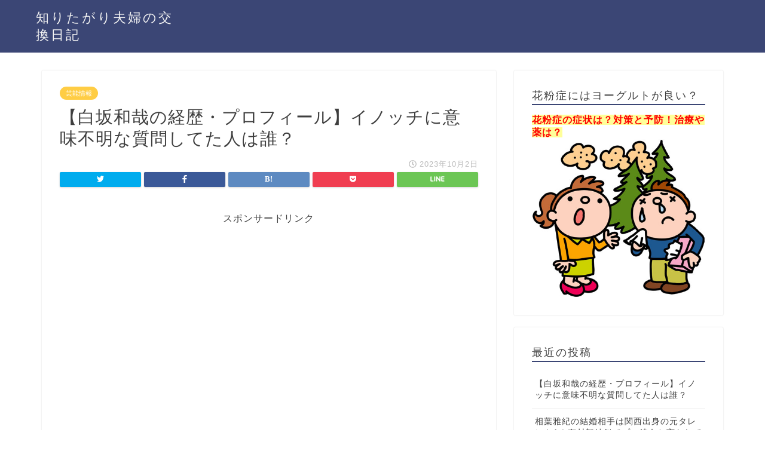

--- FILE ---
content_type: text/html; charset=UTF-8
request_url: https://co-family.net/23523.html
body_size: 17998
content:
<!DOCTYPE html>
<html lang="ja">
<head prefix="og: http://ogp.me/ns# fb: http://ogp.me/ns/fb# article: http://ogp.me/ns/article#">
<meta charset="utf-8">
<meta http-equiv="X-UA-Compatible" content="IE=edge">
<meta name="viewport" content="width=device-width, initial-scale=1">
<!-- ここからOGP -->
<meta property="og:type" content="blog">
<meta property="og:description" content="本日行われたジャニーズ事務所の記者会見。 真摯に答える井ノ原氏・イノッチに意味が分からない失礼な質問をしていた"> 
<meta property="og:title" content="【白坂和哉の経歴・プロフィール】イノッチに意味不明な質問してた人は誰？｜知りたがり夫婦の交換日記"> 
<meta property="og:url" content="https://co-family.net/23523.html"> 
<meta property="og:image" content="https://co-family.net/wp-content/uploads/2023/10/-2023-10-02-15.48.31-e1696229354644.png">
<meta property="og:site_name" content="知りたがり夫婦の交換日記">
<meta property="fb:admins" content="">
<meta name="twitter:card" content="summary">
<!-- ここまでOGP --> 
<title>【白坂和哉の経歴・プロフィール】イノッチに意味不明な質問してた人は誰？｜知りたがり夫婦の交換日記</title>
<meta name="description" itemprop="description" content="本日行われたジャニーズ事務所の記者会見。 真摯に答える井ノ原氏・イノッチに意味が分からない失礼な質問をしていた" >
<link rel="shortcut icon" href="https://co-family.net/wp-content/themes/jin/favicon.ico">

<link rel='dns-prefetch' href='//s0.wp.com' />
<link rel='dns-prefetch' href='//secure.gravatar.com' />
<link rel='dns-prefetch' href='//ajax.googleapis.com' />
<link rel='dns-prefetch' href='//cdnjs.cloudflare.com' />
<link rel='dns-prefetch' href='//use.fontawesome.com' />
<link rel='dns-prefetch' href='//s.w.org' />
<link rel="alternate" type="application/rss+xml" title="知りたがり夫婦の交換日記 &raquo; フィード" href="https://co-family.net/feed" />
<link rel="alternate" type="application/rss+xml" title="知りたがり夫婦の交換日記 &raquo; コメントフィード" href="https://co-family.net/comments/feed" />
<link rel="alternate" type="application/rss+xml" title="知りたがり夫婦の交換日記 &raquo; 【白坂和哉の経歴・プロフィール】イノッチに意味不明な質問してた人は誰？ のコメントのフィード" href="https://co-family.net/23523.html/feed" />
		<script type="text/javascript">
			window._wpemojiSettings = {"baseUrl":"https:\/\/s.w.org\/images\/core\/emoji\/2.3\/72x72\/","ext":".png","svgUrl":"https:\/\/s.w.org\/images\/core\/emoji\/2.3\/svg\/","svgExt":".svg","source":{"concatemoji":"https:\/\/co-family.net\/wp-includes\/js\/wp-emoji-release.min.js?ver=4.8.25"}};
			!function(t,a,e){var r,i,n,o=a.createElement("canvas"),l=o.getContext&&o.getContext("2d");function c(t){var e=a.createElement("script");e.src=t,e.defer=e.type="text/javascript",a.getElementsByTagName("head")[0].appendChild(e)}for(n=Array("flag","emoji4"),e.supports={everything:!0,everythingExceptFlag:!0},i=0;i<n.length;i++)e.supports[n[i]]=function(t){var e,a=String.fromCharCode;if(!l||!l.fillText)return!1;switch(l.clearRect(0,0,o.width,o.height),l.textBaseline="top",l.font="600 32px Arial",t){case"flag":return(l.fillText(a(55356,56826,55356,56819),0,0),e=o.toDataURL(),l.clearRect(0,0,o.width,o.height),l.fillText(a(55356,56826,8203,55356,56819),0,0),e===o.toDataURL())?!1:(l.clearRect(0,0,o.width,o.height),l.fillText(a(55356,57332,56128,56423,56128,56418,56128,56421,56128,56430,56128,56423,56128,56447),0,0),e=o.toDataURL(),l.clearRect(0,0,o.width,o.height),l.fillText(a(55356,57332,8203,56128,56423,8203,56128,56418,8203,56128,56421,8203,56128,56430,8203,56128,56423,8203,56128,56447),0,0),e!==o.toDataURL());case"emoji4":return l.fillText(a(55358,56794,8205,9794,65039),0,0),e=o.toDataURL(),l.clearRect(0,0,o.width,o.height),l.fillText(a(55358,56794,8203,9794,65039),0,0),e!==o.toDataURL()}return!1}(n[i]),e.supports.everything=e.supports.everything&&e.supports[n[i]],"flag"!==n[i]&&(e.supports.everythingExceptFlag=e.supports.everythingExceptFlag&&e.supports[n[i]]);e.supports.everythingExceptFlag=e.supports.everythingExceptFlag&&!e.supports.flag,e.DOMReady=!1,e.readyCallback=function(){e.DOMReady=!0},e.supports.everything||(r=function(){e.readyCallback()},a.addEventListener?(a.addEventListener("DOMContentLoaded",r,!1),t.addEventListener("load",r,!1)):(t.attachEvent("onload",r),a.attachEvent("onreadystatechange",function(){"complete"===a.readyState&&e.readyCallback()})),(r=e.source||{}).concatemoji?c(r.concatemoji):r.wpemoji&&r.twemoji&&(c(r.twemoji),c(r.wpemoji)))}(window,document,window._wpemojiSettings);
		</script>
		<style type="text/css">
img.wp-smiley,
img.emoji {
	display: inline !important;
	border: none !important;
	box-shadow: none !important;
	height: 1em !important;
	width: 1em !important;
	margin: 0 .07em !important;
	vertical-align: -0.1em !important;
	background: none !important;
	padding: 0 !important;
}
</style>
<link rel='stylesheet' id='stylesheet-css'  href='https://co-family.net/wp-content/plugins/yyi-rinker/css/style.css?ver=4.8.25' type='text/css' media='all' />
<link rel='stylesheet' id='parent-style-css'  href='https://co-family.net/wp-content/themes/jin/style.css?ver=4.8.25' type='text/css' media='all' />
<link rel='stylesheet' id='theme-style-css'  href='https://co-family.net/wp-content/themes/jin-child/style.css?ver=4.8.25' type='text/css' media='all' />
<link rel='stylesheet' id='fontawesome-style-css'  href='https://use.fontawesome.com/releases/v5.1.0/css/all.css?ver=4.8.25' type='text/css' media='all' />
<link rel='stylesheet' id='swiper-style-css'  href='https://cdnjs.cloudflare.com/ajax/libs/Swiper/4.0.7/css/swiper.min.css?ver=4.8.25' type='text/css' media='all' />
<link rel='stylesheet' id='jetpack_css-css'  href='https://co-family.net/wp-content/plugins/jetpack/css/jetpack.css?ver=3.9.10' type='text/css' media='all' />
<script>if (document.location.protocol != "https:") {document.location = document.URL.replace(/^http:/i, "https:");}</script><script type='text/javascript' src='https://ajax.googleapis.com/ajax/libs/jquery/1.12.4/jquery.min.js?ver=4.8.25'></script>
<script type='text/javascript' src='https://co-family.net/wp-content/plugins/yyi-rinker/js/event-tracking.js?ver=1.0.1'></script>
<script type='text/javascript' src='https://co-family.net/wp-content/themes/jin/js/common.js?ver=4.8.25'></script>
<link rel='https://api.w.org/' href='https://co-family.net/wp-json/' />
<link rel="canonical" href="https://co-family.net/23523.html" />
<link rel='shortlink' href='https://wp.me/p7jOts-67p' />
<link rel="alternate" type="application/json+oembed" href="https://co-family.net/wp-json/oembed/1.0/embed?url=https%3A%2F%2Fco-family.net%2F23523.html" />
<link rel="alternate" type="text/xml+oembed" href="https://co-family.net/wp-json/oembed/1.0/embed?url=https%3A%2F%2Fco-family.net%2F23523.html&#038;format=xml" />
<style type='text/css'>img#wpstats{display:none}</style>	<style type="text/css">
		#wrapper{
							background-color: #fff;
				background-image: url();
					}
		.related-entry-headline-text span:before,
		#comment-title span:before,
		#reply-title span:before{
			background-color: #3b4675;
			border-color: #3b4675!important;
		}
		footer,
		#breadcrumb:after,
		#page-top a{	
			background-color: #3b4675;
		}
		.footer-inner a,
		#copyright,
		#copyright-center{
			border-color: #fff!important;
			color: #fff!important;
		}
		#footer-widget-area
		{
			border-color: #fff!important;
		}
		.page-top-footer a{
			color: #3b4675!important;
		}
				#breadcrumb ul li,
		#breadcrumb ul li a{
			color: #3b4675!important;
		}
		
		body,
		a,
		a:link,
		a:visited,
		.my-profile,
		.widgettitle,
		.tabBtn-mag label{
			color: #3f3f3f;
		}
		a:hover{
			color: #008db7;
		}
						.widget_nav_menu ul > li > a:before,
		.widget_categories ul > li > a:before,
		.widget_archive form:after,
		.widget_categories form:after,
		.widget_nav_menu ul > li > ul.sub-menu > li > a:before,
		.widget_categories ul > li > .children > li > a:before,
		.widget_nav_menu ul > li > ul.sub-menu > li > ul.sub-menu li > a:before,
		.widget_categories ul > li > .children > li > .children li > a:before{
			color: #3b4675;
		}
		footer .footer-widget,
		footer .footer-widget a,
		footer .footer-widget ul li,
		.footer-widget.widget_nav_menu ul > li > a:before,
		.footer-widget.widget_categories ul > li > a:before{
			color: #fff!important;
			border-color: #fff!important;
		}
		footer .footer-widget .widgettitle{
			color: #fff!important;
			border-color: #ffcd44!important;
		}
		footer .widget_nav_menu ul .children .children li a:before,
		footer .widget_categories ul .children .children li a:before{
			background-color: #fff!important;
		}
		#drawernav a:hover,
		.post-list-title,
		#prev-next p,
		#toc_container .toc_list li a{
			color: #3f3f3f!important;
		}
		#header-box{
			background-color: #3b4675;
		}
						@media (min-width: 768px) {
			.top-image-meta{
				margin-top: calc(0px - 30px);
			}
		}
		@media (min-width: 1200px) {
			.top-image-meta{
				margin-top: calc(0px);
			}
		}
				.pickup-contents:before{
			background-color: #3b4675!important;
		}
		
		.main-image-text{
			color: #555;
		}
		.main-image-text-sub{
			color: #555;
		}
		
						#site-info{
			padding-top: 15px!important;
			padding-bottom: 15px!important;
		}
				
		#site-info span a{
			color: #f4f4f4!important;
		}
		
				#headmenu .headsns .line a svg{
			fill: #f4f4f4!important;
		}
		#headmenu .headsns a,
		#headmenu{
			color: #f4f4f4!important;
			border-color:#f4f4f4!important;
		}
						.profile-follow .line-sns a svg{
			fill: #3b4675!important;
		}
		.profile-follow .line-sns a:hover svg{
			fill: #ffcd44!important;
		}
		.profile-follow a{
			color: #3b4675!important;
			border-color:#3b4675!important;
		}
		.profile-follow a:hover,
		#headmenu .headsns a:hover{
			color:#ffcd44!important;
			border-color:#ffcd44!important;
		}
				.search-box:hover{
			color:#ffcd44!important;
			border-color:#ffcd44!important;
		}
				#header #headmenu .headsns .line a:hover svg{
			fill:#ffcd44!important;
		}
		.cps-icon-bar,
		#navtoggle:checked + .sp-menu-open .cps-icon-bar{
			background-color: #f4f4f4;
		}
		#nav-container{
			background-color: #fff;
		}
		#drawernav ul.menu-box > li > a,
		#drawernav2 ul.menu-box > li > a,
		#drawernav3 ul.menu-box > li > a,
		#drawernav4 ul.menu-box > li > a,
		#drawernav5 ul.menu-box > li > a,
		#drawernav ul.menu-box > li.menu-item-has-children:after,
		#drawernav2 ul.menu-box > li.menu-item-has-children:after,
		#drawernav3 ul.menu-box > li.menu-item-has-children:after,
		#drawernav4 ul.menu-box > li.menu-item-has-children:after,
		#drawernav5 ul.menu-box > li.menu-item-has-children:after{
			color: #f4f4f4!important;
		}
		#drawernav ul.menu-box li a,
		#drawernav2 ul.menu-box li a,
		#drawernav3 ul.menu-box li a,
		#drawernav4 ul.menu-box li a,
		#drawernav5 ul.menu-box li a{
			font-size: 14px!important;
		}
		#drawernav3 ul.menu-box > li{
			color: #3f3f3f!important;
		}
		#drawernav4 .menu-box > .menu-item > a:after,
		#drawernav3 .menu-box > .menu-item > a:after,
		#drawernav .menu-box > .menu-item > a:after{
			background-color: #f4f4f4!important;
		}
		#drawernav2 .menu-box > .menu-item:hover,
		#drawernav5 .menu-box > .menu-item:hover{
			border-top-color: #3b4675!important;
		}
				.cps-info-bar a{
			background-color: #ffcd44!important;
		}
				@media (min-width: 768px) {
			.post-list-mag .post-list-item:not(:nth-child(2n)){
				margin-right: 2.6%;
			}
		}
				@media (min-width: 768px) {
			#tab-1:checked ~ .tabBtn-mag li [for="tab-1"]:after,
			#tab-2:checked ~ .tabBtn-mag li [for="tab-2"]:after,
			#tab-3:checked ~ .tabBtn-mag li [for="tab-3"]:after,
			#tab-4:checked ~ .tabBtn-mag li [for="tab-4"]:after{
				border-top-color: #3b4675!important;
			}
			.tabBtn-mag label{
				border-bottom-color: #3b4675!important;
			}
		}
		#tab-1:checked ~ .tabBtn-mag li [for="tab-1"],
		#tab-2:checked ~ .tabBtn-mag li [for="tab-2"],
		#tab-3:checked ~ .tabBtn-mag li [for="tab-3"],
		#tab-4:checked ~ .tabBtn-mag li [for="tab-4"],
		#prev-next a.next:after,
		#prev-next a.prev:after,
		.more-cat-button a:hover span:before{
			background-color: #3b4675!important;
		}
		

		.swiper-slide .post-list-cat,
		.post-list-mag .post-list-cat,
		.post-list-mag3col .post-list-cat,
		.post-list-mag-sp1col .post-list-cat,
		.swiper-pagination-bullet-active,
		.pickup-cat,
		.post-list .post-list-cat,
		#breadcrumb .bcHome a:hover span:before,
		.popular-item:nth-child(1) .pop-num,
		.popular-item:nth-child(2) .pop-num,
		.popular-item:nth-child(3) .pop-num{
			background-color: #ffcd44!important;
		}
		.sidebar-btn a,
		.profile-sns-menu{
			background-color: #ffcd44!important;
		}
		.sp-sns-menu a,
		.pickup-contents-box a:hover .pickup-title{
			border-color: #3b4675!important;
			color: #3b4675!important;
		}
				.pro-line svg{
			fill: #3b4675!important;
		}
		.cps-post-cat a,
		.meta-cat,
		.popular-cat{
			background-color: #ffcd44!important;
			border-color: #ffcd44!important;
		}
		.tagicon,
		.tag-box a,
		#toc_container .toc_list > li,
		#toc_container .toc_title{
			color: #3b4675!important;
		}
		.tag-box a,
		#toc_container:before{
			border-color: #3b4675!important;
		}
		.cps-post-cat a:hover{
			color: #008db7!important;
		}
		.pagination li:not([class*="current"]) a:hover,
		.widget_tag_cloud a:hover{
			background-color: #3b4675!important;
		}
		.pagination li:not([class*="current"]) a:hover{
			opacity: 0.5!important;
		}
		.pagination li.current a{
			background-color: #3b4675!important;
			border-color: #3b4675!important;
		}
		.nextpage a:hover span {
			color: #3b4675!important;
			border-color: #3b4675!important;
		}
		.cta-content:before{
			background-color: #6FBFCA!important;
		}
		.cta-text,
		.info-title{
			color: #fff!important;
		}
		#footer-widget-area.footer_style1 .widgettitle{
			border-color: #ffcd44!important;
		}
		.sidebar_style1 .widgettitle,
		.sidebar_style5 .widgettitle{
			border-color: #3b4675!important;
		}
		.sidebar_style2 .widgettitle,
		.sidebar_style4 .widgettitle,
		.sidebar_style6 .widgettitle{
			background-color: #3b4675!important;
		}
		
		.tn-logo-size{
			font-size: 160%!important;
		}
		.tn-logo-size img{
			width: 160%!important;
		}
		.sp-logo-size{
			font-size: 100%!important;
		}
		.sp-logo-size img{
			width: 100%!important;
		}
				.cps-post-main ul > li:before,
		.cps-post-main ol > li:before{
			background-color: #ffcd44!important;
		}
		.profile-card .profile-title{
			background-color: #3b4675!important;
		}
		.profile-card{
			border-color: #3b4675!important;
		}
		.cps-post-main a{
			color:#008db7;
		}
		.cps-post-main .marker{
			background: -webkit-linear-gradient( transparent 60%, #ffcedb 0% ) ;
			background: linear-gradient( transparent 60%, #ffcedb 0% ) ;
		}
		.cps-post-main .marker2{
			background: -webkit-linear-gradient( transparent 60%, #ffee9b 0% ) ;
			background: linear-gradient( transparent 60%, #ffee9b 0% ) ;
		}
		
		
		.simple-box1{
			border-color:#ef9b9b!important;
		}
		.simple-box2{
			border-color:#f2bf7d!important;
		}
		.simple-box3{
			border-color:#b5e28a!important;
		}
		.simple-box4{
			border-color:#7badd8!important;
		}
		.simple-box4:before{
			background-color: #7badd8;
		}
		.simple-box5{
			border-color:#e896c7!important;
		}
		.simple-box5:before{
			background-color: #e896c7;
		}
		.simple-box6{
			background-color:#fffdef!important;
		}
		.simple-box7{
			border-color:#def1f9!important;
		}
		.simple-box7:before{
			background-color:#def1f9!important;
		}
		.simple-box8{
			border-color:#96ddc1!important;
		}
		.simple-box8:before{
			background-color:#96ddc1!important;
		}
		.simple-box9:before{
			background-color:#e1c0e8!important;
		}
				.simple-box9:after{
			border-color:#e1c0e8 #e1c0e8 #fff #fff!important;
		}
				
		.kaisetsu-box1:before,
		.kaisetsu-box1-title{
			background-color:#ffb49e!important;
		}
		.kaisetsu-box2{
			border-color:#89c2f4!important;
		}
		.kaisetsu-box2-title{
			background-color:#89c2f4!important;
		}
		.kaisetsu-box4{
			border-color:#ea91a9!important;
		}
		.kaisetsu-box4-title{
			background-color:#ea91a9!important;
		}
		.kaisetsu-box5:before{
			background-color:#57b3ba!important;
		}
		.kaisetsu-box5-title{
			background-color:#57b3ba!important;
		}
		
		.concept-box1{
			border-color:#85db8f!important;
		}
		.concept-box1:after{
			background-color:#85db8f!important;
		}
		.concept-box1:before{
			content:"ポイント"!important;
			color:#85db8f!important;
		}
		.concept-box2{
			border-color:#f7cf6a!important;
		}
		.concept-box2:after{
			background-color:#f7cf6a!important;
		}
		.concept-box2:before{
			content:"注意点"!important;
			color:#f7cf6a!important;
		}
		.concept-box3{
			border-color:#86cee8!important;
		}
		.concept-box3:after{
			background-color:#86cee8!important;
		}
		.concept-box3:before{
			content:"良い例"!important;
			color:#86cee8!important;
		}
		.concept-box4{
			border-color:#ed8989!important;
		}
		.concept-box4:after{
			background-color:#ed8989!important;
		}
		.concept-box4:before{
			content:"悪い例"!important;
			color:#ed8989!important;
		}
		.concept-box5{
			border-color:#9e9e9e!important;
		}
		.concept-box5:after{
			background-color:#9e9e9e!important;
		}
		.concept-box5:before{
			content:"参考"!important;
			color:#9e9e9e!important;
		}
		.concept-box6{
			border-color:#8eaced!important;
		}
		.concept-box6:after{
			background-color:#8eaced!important;
		}
		.concept-box6:before{
			content:"メモ"!important;
			color:#8eaced!important;
		}
		
		.innerlink-box1,
		.blog-card{
			border-color:#73bc9b!important;
		}
		.innerlink-box1-title{
			background-color:#73bc9b!important;
			border-color:#73bc9b!important;
		}
		.innerlink-box1:before,
		.blog-card-hl-box{
			background-color:#73bc9b!important;
		}
				
		.color-button01 a,
		.color-button01 a:hover,
		.color-button01:before{
			background-color: #008db7!important;
		}
		.top-image-btn-color a,
		.top-image-btn-color a:hover,
		.top-image-btn-color:before{
			background-color: #ffcd44!important;
		}
		.color-button02 a,
		.color-button02 a:hover,
		.color-button02:before{
			background-color: #d9333f!important;
		}
		
		.color-button01-big a,
		.color-button01-big a:hover,
		.color-button01-big:before{
			background-color: #3296d1!important;
		}
		.color-button01-big a,
		.color-button01-big:before{
			border-radius: 5px!important;
		}
		.color-button01-big a{
			padding-top: 20px!important;
			padding-bottom: 20px!important;
		}
		
		.color-button02-big a,
		.color-button02-big a:hover,
		.color-button02-big:before{
			background-color: #83d159!important;
		}
		.color-button02-big a,
		.color-button02-big:before{
			border-radius: 5px!important;
		}
		.color-button02-big a{
			padding-top: 20px!important;
			padding-bottom: 20px!important;
		}
				.color-button01-big{
			width: 75%!important;
		}
		.color-button02-big{
			width: 75%!important;
		}
				
		
					.top-image-btn-color:before,
			.color-button01:before,
			.color-button02:before,
			.color-button01-big:before,
			.color-button02-big:before{
				bottom: -1px;
				left: -1px;
				width: 100%;
				height: 100%;
				border-radius: 6px;
				box-shadow: 0px 1px 5px 0px rgba(0, 0, 0, 0.25);
				-webkit-transition: all .4s;
				transition: all .4s;
			}
			.top-image-btn-color a:hover,
			.color-button01 a:hover,
			.color-button02 a:hover,
			.color-button01-big a:hover,
			.color-button02-big a:hover{
				-webkit-transform: translateY(2px);
				transform: translateY(2px);
				-webkit-filter: brightness(0.95);
				 filter: brightness(0.95);
			}
			.top-image-btn-color:hover:before,
			.color-button01:hover:before,
			.color-button02:hover:before,
			.color-button01-big:hover:before,
			.color-button02-big:hover:before{
				-webkit-transform: translateY(2px);
				transform: translateY(2px);
				box-shadow: none!important;
			}
				
		.h2-style01 h2,
		.h2-style02 h2:before,
		.h2-style03 h2,
		.h2-style04 h2:before,
		.h2-style05 h2,
		.h2-style07 h2:before,
		.h2-style07 h2:after,
		.h3-style03 h3:before,
		.h3-style02 h3:before,
		.h3-style05 h3:before,
		.h3-style07 h3:before,
		.h2-style08 h2:after,
		.h2-style10 h2:before,
		.h2-style10 h2:after,
		.h3-style02 h3:after,
		.h4-style02 h4:before{
			background-color: #3b4675!important;
		}
		.h3-style01 h3,
		.h3-style04 h3,
		.h3-style05 h3,
		.h3-style06 h3,
		.h4-style01 h4,
		.h2-style02 h2,
		.h2-style08 h2,
		.h2-style08 h2:before,
		.h2-style09 h2,
		.h4-style03 h4{
			border-color: #3b4675!important;
		}
		.h2-style05 h2:before{
			border-top-color: #3b4675!important;
		}
		.h2-style06 h2:before,
		.sidebar_style3 .widgettitle:after{
			background-image: linear-gradient(
				-45deg,
				transparent 25%,
				#3b4675 25%,
				#3b4675 50%,
				transparent 50%,
				transparent 75%,
				#3b4675 75%,
				#3b4675			);
		}
				
		@media all and (-ms-high-contrast:none){
			*::-ms-backdrop, .color-button01:before,
			.color-button02:before,
			.color-button01-big:before,
			.color-button02-big:before{
				background-color: #595857!important;
			}
		}
		
		.jin-lp-h2 h2,
		.jin-lp-h2 h2{
			background-color: transparent!important;
			border-color: transparent!important;
			color: #3f3f3f!important;
		}
		.jincolumn-h3style2{
			border-color:#3b4675!important;
		}
		.jinlph2-style1 h2:first-letter{
			color:#3b4675!important;
		}
		.jinlph2-style2 h2,
		.jinlph2-style3 h2{
			border-color:#3b4675!important;
		}
		.jin-photo-title .jin-fusen1-down,
		.jin-photo-title .jin-fusen1-even,
		.jin-photo-title .jin-fusen1-up{
			border-left-color:#3b4675;
		}
		.jin-photo-title .jin-fusen2,
		.jin-photo-title .jin-fusen3{
			background-color:#3b4675;
		}
		.jin-photo-title .jin-fusen2:before,
		.jin-photo-title .jin-fusen3:before {
			border-top-color: #3b4675;
		}
		
		
	</style>
		<style type="text/css">.recentcomments a{display:inline !important;padding:0 !important;margin:0 !important;}</style>
		
<!-- Jetpack Open Graph Tags -->
<meta property="og:type" content="article" />
<meta property="og:title" content="【白坂和哉の経歴・プロフィール】イノッチに意味不明な質問してた人は誰？" />
<meta property="og:url" content="https://co-family.net/23523.html" />
<meta property="og:description" content="本日行われたジャニーズ事務所の記者会見。 真摯に答える井ノ原氏・イノッチに意味が分からない失礼な質問をしていた&hellip;" />
<meta property="article:published_time" content="2023-10-02T06:53:40+00:00" />
<meta property="article:modified_time" content="2023-10-02T06:53:40+00:00" />
<meta property="og:site_name" content="知りたがり夫婦の交換日記" />
<meta property="og:image" content="https://co-family.net/wp-content/uploads/2023/10/-2023-10-02-15.48.31-e1696229354644.png" />
<meta property="og:image:width" content="1000" />
<meta property="og:image:height" content="665" />
<meta property="og:locale" content="ja_JP" />
<meta name="twitter:image" content="https://co-family.net/wp-content/uploads/2023/10/-2023-10-02-15.48.31-e1696229354644.png?w=640" />
<meta name="twitter:card" content="summary_large_image" />

<link href="https://fonts.googleapis.com/css?family=Quicksand" rel="stylesheet">

<!-- Global site tag (gtag.js) - Google Analytics -->
<script async src="https://www.googletagmanager.com/gtag/js?id=UA-85992516-1"></script>
<script>
  window.dataLayer = window.dataLayer || [];
  function gtag(){dataLayer.push(arguments);}
  gtag('js', new Date());

  gtag('config', 'UA-85992516-1');
</script>
<script async src="//pagead2.googlesyndication.com/pagead/js/adsbygoogle.js"></script>
<script>
     (adsbygoogle = window.adsbygoogle || []).push({
          google_ad_client: "ca-pub-8600606252445368",
          enable_page_level_ads: true
     });
</script>

</head>
<body data-rsssl=1 class="post-template-default single single-post postid-23523 single-format-standard" id="nofont-style">
<div id="wrapper">

		
	<div id="scroll-content" class="animate">
	
		<!--ヘッダー-->

					<div id="header-box" class="tn_on header-box animate">
	<div id="header" class="header-type1 header animate">
				
		<div id="site-info" class="ef">
												<span class="tn-logo-size"><a href='https://co-family.net/' title='知りたがり夫婦の交換日記' rel='home'>知りたがり夫婦の交換日記</a></span>
									</div>

		
	
			</div>
	
		
</div>
	
			
		<!--ヘッダー-->

		<div class="clearfix"></div>

			
														
		
	<div id="contents">

		<!--メインコンテンツ-->
			<main id="main-contents" class="main-contents article_style1 animate" itemprop="mainContentOfPage">
				<section class="cps-post-box hentry">
																	<article class="cps-post">
							<header class="cps-post-header">
																<span class="cps-post-cat category-%e8%8a%b8%e8%83%bd" itemprop="keywords"><a href="https://co-family.net/category/%e8%8a%b8%e8%83%bd" style="background-color:!important;">芸能情報</a></span>
																<h1 class="cps-post-title entry-title" itemprop="headline">【白坂和哉の経歴・プロフィール】イノッチに意味不明な質問してた人は誰？</h1>
								<div class="cps-post-meta vcard">
									<span class="writer fn" itemprop="author" itemscope itemtype="http://schema.org/Person"><span itemprop="name">co-family</span></span>
									<span class="cps-post-date-box">
												<span class="cps-post-date"><i class="far fa-clock" aria-hidden="true"></i>&nbsp;<time class="entry-date date published updated" datetime="2023-10-02T15:53:40+00:00">2023年10月2日</time></span>
										</span>
								</div>
								
							</header>
																															<div class="share-top sns-design-type01">
	<div class="sns-top">
		<ol>
			<!--ツイートボタン-->
							<li class="twitter"><a href="http://twitter.com/intent/tweet?url=https%3A%2F%2Fco-family.net%2F23523.html&text=%E3%80%90%E7%99%BD%E5%9D%82%E5%92%8C%E5%93%89%E3%81%AE%E7%B5%8C%E6%AD%B4%E3%83%BB%E3%83%97%E3%83%AD%E3%83%95%E3%82%A3%E3%83%BC%E3%83%AB%E3%80%91%E3%82%A4%E3%83%8E%E3%83%83%E3%83%81%E3%81%AB%E6%84%8F%E5%91%B3%E4%B8%8D%E6%98%8E%E3%81%AA%E8%B3%AA%E5%95%8F%E3%81%97%E3%81%A6%E3%81%9F%E4%BA%BA%E3%81%AF%E8%AA%B0%EF%BC%9F&via=&tw_p=tweetbutton"><i class="fab fa-twitter"></i></a>
				</li>
						<!--Facebookボタン-->
							<li class="facebook">
				<a href="http://www.facebook.com/sharer.php?src=bm&u=https%3A%2F%2Fco-family.net%2F23523.html&t=%E3%80%90%E7%99%BD%E5%9D%82%E5%92%8C%E5%93%89%E3%81%AE%E7%B5%8C%E6%AD%B4%E3%83%BB%E3%83%97%E3%83%AD%E3%83%95%E3%82%A3%E3%83%BC%E3%83%AB%E3%80%91%E3%82%A4%E3%83%8E%E3%83%83%E3%83%81%E3%81%AB%E6%84%8F%E5%91%B3%E4%B8%8D%E6%98%8E%E3%81%AA%E8%B3%AA%E5%95%8F%E3%81%97%E3%81%A6%E3%81%9F%E4%BA%BA%E3%81%AF%E8%AA%B0%EF%BC%9F" onclick="javascript:window.open(this.href, '', 'menubar=no,toolbar=no,resizable=yes,scrollbars=yes,height=300,width=600');return false;"><i class="fab fa-facebook-f" aria-hidden="true"></i></a>
				</li>
						<!--はてブボタン-->
							<li class="hatebu">
				<a href="http://b.hatena.ne.jp/add?mode=confirm&url=https%3A%2F%2Fco-family.net%2F23523.html" onclick="javascript:window.open(this.href, '', 'menubar=no,toolbar=no,resizable=yes,scrollbars=yes,height=400,width=510');return false;" ><i class="font-hatena"></i></a>
				</li>
						<!--Poketボタン-->
							<li class="pocket">
				<a href="http://getpocket.com/edit?url=https%3A%2F%2Fco-family.net%2F23523.html&title=%E3%80%90%E7%99%BD%E5%9D%82%E5%92%8C%E5%93%89%E3%81%AE%E7%B5%8C%E6%AD%B4%E3%83%BB%E3%83%97%E3%83%AD%E3%83%95%E3%82%A3%E3%83%BC%E3%83%AB%E3%80%91%E3%82%A4%E3%83%8E%E3%83%83%E3%83%81%E3%81%AB%E6%84%8F%E5%91%B3%E4%B8%8D%E6%98%8E%E3%81%AA%E8%B3%AA%E5%95%8F%E3%81%97%E3%81%A6%E3%81%9F%E4%BA%BA%E3%81%AF%E8%AA%B0%EF%BC%9F"><i class="fab fa-get-pocket" aria-hidden="true"></i></a>
				</li>
							<li class="line">
				<a href="http://line.me/R/msg/text/?https%3A%2F%2Fco-family.net%2F23523.html"><svg version="1.1" xmlns="http://www.w3.org/2000/svg" xmlns:xlink="http://www.w3.org/1999/xlink" x="0px"
	 y="0px" viewBox="0 0 122.4 47.2" style="enable-background:new 0 0 122.4 47.2;" xml:space="preserve">
<path d="M77.4,28.4c0.1-5,0.2-9,0.2-13.1c0-3.2-0.1-6.3,0-9.5c0.1-3.1,1.6-4.6,4-4.6c2.2,0,4.2,1.9,4.6,4.5c0.1,0.8,0,1.7,0,2.5
	c0,10.3,0,20.6,0,31c0,0.7,0,1.3,0,2c-0.1,2.2-1.1,3.8-3.3,4.5c-2.2,0.7-4-0.1-5.3-1.9c-3.1-4.1-6.1-8.3-9.1-12.5
	c-2.8-3.8-5.7-7.7-9.1-12.2c-0.5,1.9-1,2.9-1,3.9c-0.1,5.3,0,10.7,0,16c0,1.2,0.1,2.4-0.1,3.5c-0.4,2.2-2,3.5-4.2,3.4
	c-2.1-0.1-3.9-1.4-4.2-3.5c-0.2-1-0.1-2-0.1-3c0-10.5,0-21,0-31.5c0-0.5,0-1,0-1.5c-0.1-2.5,1.2-4.2,3.4-5c2.2-0.9,3.9,0.5,5.2,2.1
	c2.5,3.1,4.7,6.4,7.1,9.6c3.1,4.3,6.2,8.6,9.4,12.9C75.4,26.7,76.1,27.2,77.4,28.4z"/>
<path d="M102.3,9.7c0,3.7,0,6.3,0,9.5c3.9,0,7.7-0.1,11.5,0c1.4,0,3,0.3,4.2,0.9c1.7,0.9,2.8,2.4,2.1,4.5c-0.6,1.9-1.8,3.1-4,3.1
	c-2.5,0-5,0-7.5,0c-1.8,0-3.6,0-6,0c-0.2,3.2-0.3,6.1-0.5,9.5c4.2,0,8.2-0.1,12.1,0.1c1.5,0.1,3.4,0.6,4.5,1.5
	c0.9,0.8,1.5,2.6,1.4,3.9c-0.1,1.7-1.6,3-3.4,3.1c-6.3,0.1-12.6,0.2-18.9,0c-3.3-0.1-4-1.1-4.1-4.5c-0.1-11.8-0.1-23.6,0-35.5
	c0-3.6,1.2-4.7,4.9-4.7c5.5-0.1,11-0.1,16.5,0c2.9,0,5.2,2.1,5.2,4.3c0,2.2-2.3,4.2-5.3,4.2C111,9.8,106.8,9.7,102.3,9.7z"/>
<path d="M10.3,37.4c1.5,0,2.6,0,3.7,0c3.5,0.1,7,0.1,10.4,0.5c2.7,0.3,4,2,3.9,4.3c-0.1,2-1.6,3.5-4,3.6C18.1,46,12,46,5.8,45.9
	c-2.8-0.1-4.1-1.6-4.1-4.6c-0.1-11.8-0.1-23.6,0-35.4c0-2.8,1.8-4.6,4.1-4.7c2.2,0,4.3,2,4.5,4.5c0.2,3,0.1,6,0.1,9
	C10.4,22,10.3,29.3,10.3,37.4z"/>
<path d="M33.7,23.4c0-5.7-0.1-11.3,0-17c0-3.5,1.8-5.4,4.5-5.3c2.2,0.1,4.1,2.4,4.1,5.4c0.1,11.5,0.1,23,0,34.4
	c0,3.3-1.6,4.9-4.3,4.8c-2.7,0-4.2-1.6-4.2-5C33.7,35.1,33.8,29.3,33.7,23.4C33.8,23.4,33.8,23.4,33.7,23.4z"/>
</svg>
</a>
				</li>
		</ol>
	</div>
</div>
<div class="clearfix"></div>
															
							<div class="cps-post-main-box">
								<div class="cps-post-main h2-style03 h3-style04 h4-style03 entry-content  " itemprop="articleBody">

									<div class="clearfix"></div>
										<div class="sponsor-top"></div>
				<section class="ad-single ad-top">
					<div class="center-rectangle">
						<center>スポンサードリンク</center>
<script async src="//pagead2.googlesyndication.com/pagead/js/adsbygoogle.js"></script>
<!-- cofamily -->
<ins class="adsbygoogle"
    style="display:block"
    data-ad-client="ca-pub-8600606252445368"
    data-ad-slot="7287522739"
    data-ad-format="rectangle"></ins>
<script>
(adsbygoogle = window.adsbygoogle || []).push({});
</script>
</center>
<script async src="//pagead2.googlesyndication.com/pagead/js/adsbygoogle.js"></script>
<!-- co-family -->
<ins class="adsbygoogle"
     style="display:block"
     data-ad-client="ca-pub-8600606252445368"
     data-ad-slot="5477887382"
     data-ad-format="link"></ins>
<script>
(adsbygoogle = window.adsbygoogle || []).push({});
</script>					</div>
				</section>
						
									<p>本日行われたジャニーズ事務所の記者会見。</p>
<p>真摯に答える井ノ原氏・イノッチに意味が分からない失礼な質問をしていた記者についてまとめます。</p>
<p>その質問とは簡単に言うと、</p>
<p>『これからも若い男性を育成するなら、なにも変わっていない。井ノ原快彦さんもジャニーさんと同じではないか？』</p>
<p>というものでした。</p>
<p>これに対しイノッチは『え？マジっすか？』と驚き、キレても良い質問ですが、きちんと答えていました。</p>
<blockquote class="twitter-tweet">
<p dir="ltr" lang="ja">【性加害容認している】白坂和哉「井ノ原さんはＪｒ．たちを育成してきた。新会社でも育成するのであれば、僕は違和感があって、従来通り未成年の少年たちを育成するっていうのは理解できない。ジャニーさんの性加害を容認しているようにも映る」<br />
井ノ原快彦社長「えっ？！そうですか？マジすか？」 <a href="https://t.co/j9F8W3qlp6">pic.twitter.com/j9F8W3qlp6</a></p>
<p>— Mi2 (@mi2_yes) <a href="https://twitter.com/mi2_yes/status/1708734227376955801?ref_src=twsrc%5Etfw">October 2, 2023</a></p></blockquote>
<p><script async src="https://platform.twitter.com/widgets.js" charset="utf-8"></script></p>
<p>では、この質問をした記者は誰なのか、詳しく見ていきましょう。</p>
<div id="toc_container" class="no_bullets"><p class="toc_title">もくじ</p><ul class="toc_list"><li><a href="#i"><span class="toc_number toc_depth_1">1</span> 白坂和哉の経歴・プロフィール</a></li><li><a href="#i-2"><span class="toc_number toc_depth_1">2</span> 白坂和哉の結婚歴・子供は？</a></li><li><a href="#i-3"><span class="toc_number toc_depth_1">3</span> ジャニーズ記者会見後のネットの反応</a></li></ul></div>
<h2><span id="i">白坂和哉の経歴・プロフィール</span></h2>
<p><strong>名前：白坂和哉（しらさか かずや）</strong><br />
1967年福島県生まれ。ニュースサイト『白坂和哉 DAY WATCH』主宰者。<br />
1986年福島県立福島高等学校卒業。1991年東京八王子市のＩＴ企業に入社。生保・損保ならびに人事給与システムの設計・開発・保守・運用業務に従事。2019年3月に退職し現在は郷里の福島県福島市に在住</p>
<p>現在は会社勤めはしておらず、フリーランスの立場で『白坂和哉 DAY WATCH』を通じ、ニュース配信をしているようです。</p>
<h2><span id="i-2">白坂和哉の結婚歴・子供は？</span></h2>
<p>バツイチで、2015年12月に離婚しています。<br />
一人娘は元妻に引き取られています。</p>
<p>その後、2021年12月9日の誕生日に再婚し、現在は妻、妻の娘、私の母親の4人で暮らし。実の娘と妻の娘は同い年。</p>
<p>ジャニーズについては<a href="https://k-shirasaka.com/new-company-name-publicly-advertised/">こちら</a>に意見を書いていらっしゃいます。</p>
<h2><span id="i-3">ジャニーズ記者会見後のネットの反応</span></h2>
<p>では、今回の質問を終え、ネットではどんな意見が上がっているでしょうか？</p>
<p>&nbsp;</p>
<blockquote class="twitter-tweet">
<p dir="ltr" lang="ja">イノッチも笑うわな<br />
例えば親が犯罪者や殺人犯ならその子供は教師や教育関係の仕事につくのは性加害を容認してるってこと？ <a href="https://t.co/036ZuheMab">https://t.co/036ZuheMab</a></p>
<p>— ¥ (@omonaizo) <a href="https://twitter.com/omonaizo/status/1708732479220461594?ref_src=twsrc%5Etfw">October 2, 2023</a></p></blockquote>
<p><script async src="https://platform.twitter.com/widgets.js" charset="utf-8"></script></p>
<blockquote class="twitter-tweet">
<p dir="ltr" lang="ja">ジャニーズの会見、記者の民度が低いというか、白坂という人、あともう1人男性、飛躍的な俺論の押し付けで見苦しいわ。<br />
イノッチの評価が爆上がりだわ。キレていいよ、ほんと</p>
<p>— 太陽より月。 (@kuroduka_) <a href="https://twitter.com/kuroduka_/status/1708732736226447448?ref_src=twsrc%5Etfw">October 2, 2023</a></p></blockquote>
<p><script async src="https://platform.twitter.com/widgets.js" charset="utf-8"></script></p>
<blockquote class="twitter-tweet">
<p dir="ltr" lang="ja">さっきイノッチに<br />
超絶失礼且つおバカな質問を<br />
していた白坂って人のX見つけた｡</p>
<p>名前は『白坂和哉』<br />
X見たけど<br />
『突き刺さる政治情報を<br />
提供します』だとよ｡</p>
<p>あんたのさっきの質問<br />
悪い意味でイノッチに<br />
突き刺さっただろうな･･･。</p>
<p>今日の質問で<br />
あんたの名前忘れんよ！<a href="https://twitter.com/hashtag/%E7%99%BD%E5%9D%82%E5%92%8C%E5%93%89?src=hash&amp;ref_src=twsrc%5Etfw">#白坂和哉</a></p>
<p>— はーちゃん (@november_116) <a href="https://twitter.com/november_116/status/1708732345787056150?ref_src=twsrc%5Etfw">October 2, 2023</a></p></blockquote>
<p><script async src="https://platform.twitter.com/widgets.js" charset="utf-8"></script></p>
<blockquote class="twitter-tweet">
<p dir="ltr" lang="ja">イノッチのこと侮辱し他も同然の決めつけ発言腹立つ。イノッチが性加害するって？白坂と名乗る質問者は自分が誹謗中傷してる自覚ないまま質問を作ったのかしら❓常識も道徳も礼儀もわかってないの？<br />
「質問」ではなく「持論」展開してワーワー発言して大丈夫かなぁ？過激派？周りの質問者も困惑してるw</p>
<p>— むぎぃ (@mugy_peki) <a href="https://twitter.com/mugy_peki/status/1708731958363324508?ref_src=twsrc%5Etfw">October 2, 2023</a></p></blockquote>
<p><script async src="https://platform.twitter.com/widgets.js" charset="utf-8"></script></p>
<blockquote class="twitter-tweet">
<p dir="ltr" lang="ja">白坂さん偏見たっぷりの質問ありがとうございました<br />
イノッチがジャニーズJrを育てるのがなぜ性加害を容認しているようになるんですか？<br />
理解できないので教えて頂きたいです。 <a href="https://t.co/vHZijHaDSu">pic.twitter.com/vHZijHaDSu</a></p>
<p>—  (@Love_me_more_ra) <a href="https://twitter.com/Love_me_more_ra/status/1708731825223553252?ref_src=twsrc%5Etfw">October 2, 2023</a></p></blockquote>
<p><script async src="https://platform.twitter.com/widgets.js" charset="utf-8"></script></p>
<p>記者の方もいじめるのではなく、まともな質問をして欲しいと思います。</p>
									
																		
									
																		
									
									
									<div class="clearfix"></div>
<div class="adarea-box">
										
				<section class="ad-single">
					
					<div class="center-rectangle">
						<div class="sponsor-center"></div>
						<center>スポンサードリンク</center>
<script async src="//pagead2.googlesyndication.com/pagead/js/adsbygoogle.js"></script>
<!-- cofamily -->
<ins class="adsbygoogle"
    style="display:block"
    data-ad-client="ca-pub-8600606252445368"
    data-ad-slot="7287522739"
    data-ad-format="rectangle"></ins>
<script>
(adsbygoogle = window.adsbygoogle || []).push({});
</script>
</center>
<script async src="//pagead2.googlesyndication.com/pagead/js/adsbygoogle.js"></script>
<!-- co-family -->
<ins class="adsbygoogle"
     style="display:block"
     data-ad-client="ca-pub-8600606252445368"
     data-ad-slot="5477887382"
     data-ad-format="link"></ins>
<script>
(adsbygoogle = window.adsbygoogle || []).push({});
</script>					</div>
				</section>
						</div>
									
																		<div class="related-ad-unit-area"></div>
																		
																			<div class="share sns-design-type01">
	<div class="sns">
		<ol>
			<!--ツイートボタン-->
							<li class="twitter"><a href="http://twitter.com/intent/tweet?url=https%3A%2F%2Fco-family.net%2F23523.html&text=%E3%80%90%E7%99%BD%E5%9D%82%E5%92%8C%E5%93%89%E3%81%AE%E7%B5%8C%E6%AD%B4%E3%83%BB%E3%83%97%E3%83%AD%E3%83%95%E3%82%A3%E3%83%BC%E3%83%AB%E3%80%91%E3%82%A4%E3%83%8E%E3%83%83%E3%83%81%E3%81%AB%E6%84%8F%E5%91%B3%E4%B8%8D%E6%98%8E%E3%81%AA%E8%B3%AA%E5%95%8F%E3%81%97%E3%81%A6%E3%81%9F%E4%BA%BA%E3%81%AF%E8%AA%B0%EF%BC%9F&via=&tw_p=tweetbutton"><i class="fab fa-twitter"></i></a>
				</li>
						<!--Facebookボタン-->
							<li class="facebook">
				<a href="http://www.facebook.com/sharer.php?src=bm&u=https%3A%2F%2Fco-family.net%2F23523.html&t=%E3%80%90%E7%99%BD%E5%9D%82%E5%92%8C%E5%93%89%E3%81%AE%E7%B5%8C%E6%AD%B4%E3%83%BB%E3%83%97%E3%83%AD%E3%83%95%E3%82%A3%E3%83%BC%E3%83%AB%E3%80%91%E3%82%A4%E3%83%8E%E3%83%83%E3%83%81%E3%81%AB%E6%84%8F%E5%91%B3%E4%B8%8D%E6%98%8E%E3%81%AA%E8%B3%AA%E5%95%8F%E3%81%97%E3%81%A6%E3%81%9F%E4%BA%BA%E3%81%AF%E8%AA%B0%EF%BC%9F" onclick="javascript:window.open(this.href, '', 'menubar=no,toolbar=no,resizable=yes,scrollbars=yes,height=300,width=600');return false;"><i class="fab fa-facebook-f" aria-hidden="true"></i></a>
				</li>
						<!--はてブボタン-->
							<li class="hatebu">
				<a href="http://b.hatena.ne.jp/add?mode=confirm&url=https%3A%2F%2Fco-family.net%2F23523.html" onclick="javascript:window.open(this.href, '', 'menubar=no,toolbar=no,resizable=yes,scrollbars=yes,height=400,width=510');return false;" ><i class="font-hatena"></i></a>
				</li>
						<!--Poketボタン-->
							<li class="pocket">
				<a href="http://getpocket.com/edit?url=https%3A%2F%2Fco-family.net%2F23523.html&title=%E3%80%90%E7%99%BD%E5%9D%82%E5%92%8C%E5%93%89%E3%81%AE%E7%B5%8C%E6%AD%B4%E3%83%BB%E3%83%97%E3%83%AD%E3%83%95%E3%82%A3%E3%83%BC%E3%83%AB%E3%80%91%E3%82%A4%E3%83%8E%E3%83%83%E3%83%81%E3%81%AB%E6%84%8F%E5%91%B3%E4%B8%8D%E6%98%8E%E3%81%AA%E8%B3%AA%E5%95%8F%E3%81%97%E3%81%A6%E3%81%9F%E4%BA%BA%E3%81%AF%E8%AA%B0%EF%BC%9F"><i class="fab fa-get-pocket" aria-hidden="true"></i></a>
				</li>
							<li class="line">
				<a href="http://line.me/R/msg/text/?https%3A%2F%2Fco-family.net%2F23523.html"><svg version="1.1" xmlns="http://www.w3.org/2000/svg" xmlns:xlink="http://www.w3.org/1999/xlink" x="0px"
	 y="0px" viewBox="0 0 122.4 47.2" style="enable-background:new 0 0 122.4 47.2;" xml:space="preserve">
<path d="M77.4,28.4c0.1-5,0.2-9,0.2-13.1c0-3.2-0.1-6.3,0-9.5c0.1-3.1,1.6-4.6,4-4.6c2.2,0,4.2,1.9,4.6,4.5c0.1,0.8,0,1.7,0,2.5
	c0,10.3,0,20.6,0,31c0,0.7,0,1.3,0,2c-0.1,2.2-1.1,3.8-3.3,4.5c-2.2,0.7-4-0.1-5.3-1.9c-3.1-4.1-6.1-8.3-9.1-12.5
	c-2.8-3.8-5.7-7.7-9.1-12.2c-0.5,1.9-1,2.9-1,3.9c-0.1,5.3,0,10.7,0,16c0,1.2,0.1,2.4-0.1,3.5c-0.4,2.2-2,3.5-4.2,3.4
	c-2.1-0.1-3.9-1.4-4.2-3.5c-0.2-1-0.1-2-0.1-3c0-10.5,0-21,0-31.5c0-0.5,0-1,0-1.5c-0.1-2.5,1.2-4.2,3.4-5c2.2-0.9,3.9,0.5,5.2,2.1
	c2.5,3.1,4.7,6.4,7.1,9.6c3.1,4.3,6.2,8.6,9.4,12.9C75.4,26.7,76.1,27.2,77.4,28.4z"/>
<path d="M102.3,9.7c0,3.7,0,6.3,0,9.5c3.9,0,7.7-0.1,11.5,0c1.4,0,3,0.3,4.2,0.9c1.7,0.9,2.8,2.4,2.1,4.5c-0.6,1.9-1.8,3.1-4,3.1
	c-2.5,0-5,0-7.5,0c-1.8,0-3.6,0-6,0c-0.2,3.2-0.3,6.1-0.5,9.5c4.2,0,8.2-0.1,12.1,0.1c1.5,0.1,3.4,0.6,4.5,1.5
	c0.9,0.8,1.5,2.6,1.4,3.9c-0.1,1.7-1.6,3-3.4,3.1c-6.3,0.1-12.6,0.2-18.9,0c-3.3-0.1-4-1.1-4.1-4.5c-0.1-11.8-0.1-23.6,0-35.5
	c0-3.6,1.2-4.7,4.9-4.7c5.5-0.1,11-0.1,16.5,0c2.9,0,5.2,2.1,5.2,4.3c0,2.2-2.3,4.2-5.3,4.2C111,9.8,106.8,9.7,102.3,9.7z"/>
<path d="M10.3,37.4c1.5,0,2.6,0,3.7,0c3.5,0.1,7,0.1,10.4,0.5c2.7,0.3,4,2,3.9,4.3c-0.1,2-1.6,3.5-4,3.6C18.1,46,12,46,5.8,45.9
	c-2.8-0.1-4.1-1.6-4.1-4.6c-0.1-11.8-0.1-23.6,0-35.4c0-2.8,1.8-4.6,4.1-4.7c2.2,0,4.3,2,4.5,4.5c0.2,3,0.1,6,0.1,9
	C10.4,22,10.3,29.3,10.3,37.4z"/>
<path d="M33.7,23.4c0-5.7-0.1-11.3,0-17c0-3.5,1.8-5.4,4.5-5.3c2.2,0.1,4.1,2.4,4.1,5.4c0.1,11.5,0.1,23,0,34.4
	c0,3.3-1.6,4.9-4.3,4.8c-2.7,0-4.2-1.6-4.2-5C33.7,35.1,33.8,29.3,33.7,23.4C33.8,23.4,33.8,23.4,33.7,23.4z"/>
</svg>
</a>
				</li>
		</ol>
	</div>
</div>

																		
									
															
								</div>
							</div>
						</article>
						
														</section>
				
																
								
<div class="toppost-list-box-simple">
<section class="related-entry-section toppost-list-box-inner">
		<div class="related-entry-headline">
		<div class="related-entry-headline-text ef"><span class="fa-headline"><i class="far fa-folder-open" aria-hidden="true"></i>RELATED POST</span></div>
	</div>
						<div class="post-list-mag3col-slide related-slide">
			<div class="swiper-container2">
				<ul class="swiper-wrapper">
					<li class="swiper-slide">
	<article class="post-list-item" itemscope itemtype="https://schema.org/BlogPosting">
		<a class="post-list-link" rel="bookmark" href="https://co-family.net/3850.html" itemprop='mainEntityOfPage'>
			<div class="post-list-inner">
				<div class="post-list-thumb" itemprop="image" itemscope itemtype="https://schema.org/ImageObject">
																		<img src="https://co-family.net/wp-content/uploads/2016/09/20160928-00000320-oric-000-view.jpg" class="attachment-small_size size-small_size wp-post-image" alt="" srcset="https://co-family.net/wp-content/uploads/2016/09/20160928-00000320-oric-000-view.jpg 640w, https://co-family.net/wp-content/uploads/2016/09/20160928-00000320-oric-000-view-300x235.jpg 300w" sizes="(max-width: 460px) 100vw, 460px" />							<meta itemprop="url" content="https://co-family.net/wp-content/uploads/2016/09/20160928-00000320-oric-000-view.jpg">
							<meta itemprop="width" content="320">
							<meta itemprop="height" content="180">
															</div>
				<div class="post-list-meta vcard">
										<span class="post-list-cat category-%e8%8a%b8%e8%83%bd" style="background-color:!important;" itemprop="keywords">芸能情報</span>
					
					<h2 class="post-list-title entry-title" itemprop="headline">【紀香&愛之助引き出物】あんぽ柿とWAKOバウムクーヘンをチェック！</h2>
											<span class="post-list-date date updated ef" itemprop="datePublished dateModified" datetime="2016-09-29" content="2016-09-29">2016年9月29日</span>
					
					<span class="writer fn" itemprop="author" itemscope itemtype="http://schema.org/Person"><span itemprop="name">co-family</span></span>

					<div class="post-list-publisher" itemprop="publisher" itemscope itemtype="https://schema.org/Organization">
						<span itemprop="logo" itemscope itemtype="https://schema.org/ImageObject">
							<span itemprop="url"></span>
						</span>
						<span itemprop="name">知りたがり夫婦の交換日記</span>
					</div>
				</div>
			</div>
		</a>
	</article>
</li>					<li class="swiper-slide">
	<article class="post-list-item" itemscope itemtype="https://schema.org/BlogPosting">
		<a class="post-list-link" rel="bookmark" href="https://co-family.net/22470.html" itemprop='mainEntityOfPage'>
			<div class="post-list-inner">
				<div class="post-list-thumb" itemprop="image" itemscope itemtype="https://schema.org/ImageObject">
																		<img src="https://co-family.net/wp-content/uploads/2019/02/「池澤春菜」の検索結果_-_Yahoo_検索（画像）-640x360.jpg" class="attachment-small_size size-small_size wp-post-image" alt="" srcset="https://co-family.net/wp-content/uploads/2019/02/「池澤春菜」の検索結果_-_Yahoo_検索（画像）-640x360.jpg 640w, https://co-family.net/wp-content/uploads/2019/02/「池澤春菜」の検索結果_-_Yahoo_検索（画像）-320x180.jpg 320w" sizes="(max-width: 640px) 100vw, 640px" />							<meta itemprop="url" content="https://co-family.net/wp-content/uploads/2019/02/「池澤春菜」の検索結果_-_Yahoo_検索（画像）-640x360.jpg">
							<meta itemprop="width" content="320">
							<meta itemprop="height" content="180">
															</div>
				<div class="post-list-meta vcard">
										<span class="post-list-cat category-%e8%8a%b8%e8%83%bd" style="background-color:!important;" itemprop="keywords">芸能情報</span>
					
					<h2 class="post-list-title entry-title" itemprop="headline">池澤春菜は結婚してる？親の七光りって？父母が金持ちで凄い！妹はいる？</h2>
											<span class="post-list-date date updated ef" itemprop="datePublished dateModified" datetime="2019-02-06" content="2019-02-06">2019年2月6日</span>
					
					<span class="writer fn" itemprop="author" itemscope itemtype="http://schema.org/Person"><span itemprop="name">co-family</span></span>

					<div class="post-list-publisher" itemprop="publisher" itemscope itemtype="https://schema.org/Organization">
						<span itemprop="logo" itemscope itemtype="https://schema.org/ImageObject">
							<span itemprop="url"></span>
						</span>
						<span itemprop="name">知りたがり夫婦の交換日記</span>
					</div>
				</div>
			</div>
		</a>
	</article>
</li>					<li class="swiper-slide">
	<article class="post-list-item" itemscope itemtype="https://schema.org/BlogPosting">
		<a class="post-list-link" rel="bookmark" href="https://co-family.net/7984.html" itemprop='mainEntityOfPage'>
			<div class="post-list-inner">
				<div class="post-list-thumb" itemprop="image" itemscope itemtype="https://schema.org/ImageObject">
																		<img src="https://co-family.net/wp-content/uploads/2017/04/mihoyamada.jpg" class="attachment-small_size size-small_size wp-post-image" alt="" srcset="https://co-family.net/wp-content/uploads/2017/04/mihoyamada.jpg 250w, https://co-family.net/wp-content/uploads/2017/04/mihoyamada-150x150.jpg 150w, https://co-family.net/wp-content/uploads/2017/04/mihoyamada-181x181.jpg 181w" sizes="(max-width: 250px) 100vw, 250px" />							<meta itemprop="url" content="https://co-family.net/wp-content/uploads/2017/04/mihoyamada.jpg">
							<meta itemprop="width" content="320">
							<meta itemprop="height" content="180">
															</div>
				<div class="post-list-meta vcard">
										<span class="post-list-cat category-%e8%8a%b8%e8%83%bd" style="background-color:!important;" itemprop="keywords">芸能情報</span>
					
					<h2 class="post-list-title entry-title" itemprop="headline">山田海蜂(みほ)が離婚した元夫は武井壮？現在は結婚してる？</h2>
											<span class="post-list-date date updated ef" itemprop="datePublished dateModified" datetime="2017-04-26" content="2017-04-26">2017年4月26日</span>
					
					<span class="writer fn" itemprop="author" itemscope itemtype="http://schema.org/Person"><span itemprop="name">co-family</span></span>

					<div class="post-list-publisher" itemprop="publisher" itemscope itemtype="https://schema.org/Organization">
						<span itemprop="logo" itemscope itemtype="https://schema.org/ImageObject">
							<span itemprop="url"></span>
						</span>
						<span itemprop="name">知りたがり夫婦の交換日記</span>
					</div>
				</div>
			</div>
		</a>
	</article>
</li>						</ul>
				<div class="swiper-pagination"></div>
				<div class="swiper-button-prev"></div>
				<div class="swiper-button-next"></div>
			</div>
		</div>
			</section>
</div>
<div class="clearfix"></div>
	

									
				
				
					<div id="prev-next" class="clearfix">
		
					<a class="prev" href="https://co-family.net/23508.html" title="相葉雅紀の結婚相手は関西出身の元タレントA！有村架純似でプロ彼女と言われていた！">
				<div class="metabox">
											<img src="https://co-family.net/wp-content/uploads/2021/09/GettyImages-1187116488_arashi_aibamasaki2-1200x800-275x180.jpeg" class="attachment-cps_thumbnails size-cps_thumbnails wp-post-image" alt="" />										
					<p>相葉雅紀の結婚相手は関西出身の元タレントA！有村架純似でプロ彼女と言われ...</p>
				</div>
			</a>
		

					<div class="prevnext-none next"></div>
		
	</div>
	<div class="clearfix"></div>
			</main>

		<!--サイドバー-->
<div id="sidebar" class="sideber sidebar_style1 animate" role="complementary" itemscope itemtype="http://schema.org/WPSideBar">
		
	<div id="text-7" class="widget widget_text"><div class="widgettitle ef">花粉症にはヨーグルトが良い？</div>			<div class="textwidget"><a href="https://co-family.net/6176.html"><span style="font-size: 12pt; color: #ff0000; background-color: #ffff99;"><strong>花粉症の症状は？対策と予防！治療や薬は？</strong></span><img class="alignnone size-full wp-image-6185" src="https://co-family.net/wp-content/uploads/2017/02/2bbc6773d5b3a81904dae91e6d8a3abf.jpg" alt="2bbc6773d5b3a81904dae91e6d8a3abf" width="450" height="411" /></a></div>
		</div>		<div id="recent-posts-2" class="widget widget_recent_entries">		<div class="widgettitle ef">最近の投稿</div>		<ul>
					<li>
				<a href="https://co-family.net/23523.html">【白坂和哉の経歴・プロフィール】イノッチに意味不明な質問してた人は誰？</a>
						</li>
					<li>
				<a href="https://co-family.net/23508.html">相葉雅紀の結婚相手は関西出身の元タレントA！有村架純似でプロ彼女と言われていた！</a>
						</li>
					<li>
				<a href="https://co-family.net/23503.html">櫻井翔の結婚相手はミス慶應！名前は高内三恵子！レジ袋女ってどういうこと？</a>
						</li>
					<li>
				<a href="https://co-family.net/23496.html">愛知野外フェス(NAMIMONOGATARI)運営会社主催者や出演アーティストは誰？</a>
						</li>
					<li>
				<a href="https://co-family.net/23463.html">王様のブランチお取り寄せ弾丸グルメまとめ！店名や料金をチェック！</a>
						</li>
				</ul>
		</div>		<div id="recent-comments-2" class="widget widget_recent_comments"><div class="widgettitle ef">最近のコメント</div><ul id="recentcomments"><li class="recentcomments"><a href="https://co-family.net/23242.html#comment-6516">【スッキリ加藤浩次コメント】大崎会長とのミーティング次第で退社か？</a> に <span class="comment-author-link"><a href='https://co-family.net/23227.html' rel='external nofollow' class='url'>清水圭のブログまとめ！岡本社長の会見の感想と恫喝を暴露！｜知りたがり夫婦の交換日記</a></span> より</li><li class="recentcomments"><a href="https://co-family.net/23234.html#comment-6515">吉本・岡本社長会見への芸人の不満の声まとめ！退任は避けられない！</a> に <span class="comment-author-link"><a href='https://co-family.net/23227.html' rel='external nofollow' class='url'>清水圭のブログまとめ！岡本社長の会見の感想と恫喝を暴露！｜知りたがり夫婦の交換日記</a></span> より</li><li class="recentcomments"><a href="https://co-family.net/23227.html#comment-6514">清水圭のブログまとめ！岡本社長の会見の感想と恫喝を暴露！</a> に <span class="comment-author-link"><a href='https://co-family.net/23234.html' rel='external nofollow' class='url'>吉本・岡本社長会見への芸人の不満の声まとめ！退任は避けられない！｜知りたがり夫婦の交換日記</a></span> より</li><li class="recentcomments"><a href="https://co-family.net/8353.html#comment-6513">近藤弘樹ドラフト注目！岡山商科大/安佐北高！彼女の画像や身長も！</a> に <span class="comment-author-link"><a href='https://sports-brothers.com/477.html' rel='external nofollow' class='url'>2017年ドラフト指名選手一覧！清宮は？安田は？中村は？注目選手の行方｜Promising選手名鑑</a></span> より</li><li class="recentcomments"><a href="https://co-family.net/5404.html#comment-6512">岩見雅紀のWiki！比叡山から慶応へ！ドラフトは？ホームランに期待！</a> に <span class="comment-author-link"><a href='https://sports-brothers.com/477.html' rel='external nofollow' class='url'>2017年ドラフト指名選手一覧！清宮は？安田は？中村は？注目選手の行方｜Promising選手名鑑</a></span> より</li></ul></div><div id="archives-2" class="widget widget_archive"><div class="widgettitle ef">アーカイブ</div>		<ul>
			<li><a href='https://co-family.net/date/2023/10'>2023年10月 <span class="count">1</span></a></li>
	<li><a href='https://co-family.net/date/2021/09'>2021年9月 <span class="count">2</span></a></li>
	<li><a href='https://co-family.net/date/2021/08'>2021年8月 <span class="count">1</span></a></li>
	<li><a href='https://co-family.net/date/2020/05'>2020年5月 <span class="count">1</span></a></li>
	<li><a href='https://co-family.net/date/2020/02'>2020年2月 <span class="count">2</span></a></li>
	<li><a href='https://co-family.net/date/2020/01'>2020年1月 <span class="count">1</span></a></li>
	<li><a href='https://co-family.net/date/2019/12'>2019年12月 <span class="count">2</span></a></li>
	<li><a href='https://co-family.net/date/2019/11'>2019年11月 <span class="count">5</span></a></li>
	<li><a href='https://co-family.net/date/2019/10'>2019年10月 <span class="count">4</span></a></li>
	<li><a href='https://co-family.net/date/2019/09'>2019年9月 <span class="count">2</span></a></li>
	<li><a href='https://co-family.net/date/2019/08'>2019年8月 <span class="count">7</span></a></li>
	<li><a href='https://co-family.net/date/2019/07'>2019年7月 <span class="count">4</span></a></li>
	<li><a href='https://co-family.net/date/2019/06'>2019年6月 <span class="count">1</span></a></li>
	<li><a href='https://co-family.net/date/2019/05'>2019年5月 <span class="count">2</span></a></li>
	<li><a href='https://co-family.net/date/2019/04'>2019年4月 <span class="count">10</span></a></li>
	<li><a href='https://co-family.net/date/2019/03'>2019年3月 <span class="count">23</span></a></li>
	<li><a href='https://co-family.net/date/2019/02'>2019年2月 <span class="count">40</span></a></li>
	<li><a href='https://co-family.net/date/2019/01'>2019年1月 <span class="count">46</span></a></li>
	<li><a href='https://co-family.net/date/2018/09'>2018年9月 <span class="count">1</span></a></li>
	<li><a href='https://co-family.net/date/2018/08'>2018年8月 <span class="count">1</span></a></li>
	<li><a href='https://co-family.net/date/2018/07'>2018年7月 <span class="count">1</span></a></li>
	<li><a href='https://co-family.net/date/2018/06'>2018年6月 <span class="count">1</span></a></li>
	<li><a href='https://co-family.net/date/2018/05'>2018年5月 <span class="count">3</span></a></li>
	<li><a href='https://co-family.net/date/2018/02'>2018年2月 <span class="count">1</span></a></li>
	<li><a href='https://co-family.net/date/2018/01'>2018年1月 <span class="count">1</span></a></li>
	<li><a href='https://co-family.net/date/2017/11'>2017年11月 <span class="count">2</span></a></li>
	<li><a href='https://co-family.net/date/2017/09'>2017年9月 <span class="count">2</span></a></li>
	<li><a href='https://co-family.net/date/2017/08'>2017年8月 <span class="count">13</span></a></li>
	<li><a href='https://co-family.net/date/2017/07'>2017年7月 <span class="count">5</span></a></li>
	<li><a href='https://co-family.net/date/2017/06'>2017年6月 <span class="count">10</span></a></li>
	<li><a href='https://co-family.net/date/2017/05'>2017年5月 <span class="count">18</span></a></li>
	<li><a href='https://co-family.net/date/2017/04'>2017年4月 <span class="count">26</span></a></li>
	<li><a href='https://co-family.net/date/2017/03'>2017年3月 <span class="count">15</span></a></li>
	<li><a href='https://co-family.net/date/2017/02'>2017年2月 <span class="count">16</span></a></li>
	<li><a href='https://co-family.net/date/2017/01'>2017年1月 <span class="count">33</span></a></li>
	<li><a href='https://co-family.net/date/2016/12'>2016年12月 <span class="count">11</span></a></li>
	<li><a href='https://co-family.net/date/2016/11'>2016年11月 <span class="count">9</span></a></li>
	<li><a href='https://co-family.net/date/2016/10'>2016年10月 <span class="count">18</span></a></li>
	<li><a href='https://co-family.net/date/2016/09'>2016年9月 <span class="count">12</span></a></li>
	<li><a href='https://co-family.net/date/2016/08'>2016年8月 <span class="count">29</span></a></li>
	<li><a href='https://co-family.net/date/2016/07'>2016年7月 <span class="count">19</span></a></li>
	<li><a href='https://co-family.net/date/2016/06'>2016年6月 <span class="count">9</span></a></li>
	<li><a href='https://co-family.net/date/2016/05'>2016年5月 <span class="count">9</span></a></li>
	<li><a href='https://co-family.net/date/2016/04'>2016年4月 <span class="count">12</span></a></li>
	<li><a href='https://co-family.net/date/2016/03'>2016年3月 <span class="count">1</span></a></li>
		</ul>
		</div><div id="categories-2" class="widget widget_categories"><div class="widgettitle ef">カテゴリー</div>		<ul>
	<li class="cat-item cat-item-17"><a href="https://co-family.net/category/10%e6%9c%88%e7%a7%8b%e3%83%89%e3%83%a9%e3%83%9e" >2017年10月秋ドラマ</a>
</li>
	<li class="cat-item cat-item-42"><a href="https://co-family.net/category/2017%e5%b9%b41%e6%9c%88%e3%82%b9%e3%82%bf%e3%83%bc%e3%83%88%e3%83%89%e3%83%a9%e3%83%9e" >2017年1月冬ドラマ</a>
</li>
	<li class="cat-item cat-item-44"><a href="https://co-family.net/category/2017%e5%b9%b44%e6%9c%88%e3%83%89%e3%83%a9%e3%83%9e" >2017年4月春ドラマ</a>
</li>
	<li class="cat-item cat-item-46"><a href="https://co-family.net/category/2017%e5%b9%b47%e6%9c%88%e3%82%b9%e3%82%bf%e3%83%bc%e3%83%88%e5%a4%8f%e3%83%89%e3%83%a9%e3%83%9e" >2017年7月夏ドラマ</a>
</li>
	<li class="cat-item cat-item-52"><a href="https://co-family.net/category/2019%e5%b9%b41%e6%9c%88%e5%86%ac%e3%83%89%e3%83%a9%e3%83%9e" >2019年1月冬ドラマ</a>
</li>
	<li class="cat-item cat-item-41"><a href="https://co-family.net/category/%e3%82%b9%e3%83%9d%e3%83%bc%e3%83%84" >スポーツ</a>
</li>
	<li class="cat-item cat-item-56"><a href="https://co-family.net/category/%e3%83%89%e3%83%a9%e3%82%b4%e3%83%b3%e6%a1%9c2" >ドラゴン桜2</a>
</li>
	<li class="cat-item cat-item-13"><a href="https://co-family.net/category/%e3%83%aa%e3%82%aa%e3%82%aa%e3%83%aa%e3%83%b3%e3%83%94%e3%83%83%e3%82%af" >リオオリンピック</a>
</li>
	<li class="cat-item cat-item-5"><a href="https://co-family.net/category/%e5%ad%90%e4%be%9b" >子供にオススメの情報</a>
</li>
	<li class="cat-item cat-item-2"><a href="https://co-family.net/category/%e5%ae%b6%e9%9b%bb" >家電情報</a>
</li>
	<li class="cat-item cat-item-1"><a href="https://co-family.net/category/%e6%9c%aa%e5%88%86%e9%a1%9e" >未分類</a>
</li>
	<li class="cat-item cat-item-4"><a href="https://co-family.net/category/%e6%bc%ab%e7%94%bb" >漫画情報</a>
</li>
	<li class="cat-item cat-item-6"><a href="https://co-family.net/category/%e7%a6%8f%e5%b2%a1%e3%81%ae%e6%83%85%e5%a0%b1" >福岡の情報</a>
</li>
	<li class="cat-item cat-item-3"><a href="https://co-family.net/category/%e8%8a%b8%e8%83%bd" >芸能情報</a>
</li>
	<li class="cat-item cat-item-11"><a href="https://co-family.net/category/%e8%a9%b1%e9%a1%8c%e3%81%ae%e6%83%85%e5%a0%b1" >話題の情報</a>
</li>
	<li class="cat-item cat-item-16"><a href="https://co-family.net/category/%e9%80%83%e3%81%92%e3%82%8b%e3%81%af%e6%81%a5%e3%81%a0%e3%81%8c%e5%bd%b9%e3%81%ab%e7%ab%8b%e3%81%a4" >逃げるは恥だが役に立つ</a>
</li>
	<li class="cat-item cat-item-8"><a href="https://co-family.net/category/%e9%87%8d%e7%89%88%e5%87%ba%e6%9d%a5%ef%bc%81" >重版出来！</a>
</li>
	<li class="cat-item cat-item-19"><a href="https://co-family.net/category/%e9%87%8e%e7%90%83" >野球</a>
</li>
	<li class="cat-item cat-item-47"><a href="https://co-family.net/category/%e9%ab%98%e6%a0%a1%e9%87%8e%e7%90%83" >高校野球</a>
</li>
		</ul>
</div><div id="meta-2" class="widget widget_meta"><div class="widgettitle ef">メタ情報</div>			<ul>
						<li><a href="https://co-family.net/wp-login.php">ログイン</a></li>
			<li><a href="https://co-family.net/feed">投稿の <abbr title="Really Simple Syndication">RSS</abbr></a></li>
			<li><a href="https://co-family.net/comments/feed">コメントの <abbr title="Really Simple Syndication">RSS</abbr></a></li>
			<li><a href="https://ja.wordpress.org/" title="Powered by WordPress, state-of-the-art semantic personal publishing platform.">WordPress.org</a></li>			</ul>
			</div>	
			</div>
	</div>
<div class="clearfix"></div>
	<!--フッター-->
			<div id="breadcrumb" class=""><ul itemprop="breadcrumb"><div class="page-top-footer"><a class="totop"><i class="fas fa-chevron-up" aria-hidden="true"></i></a></div><li class="bcHome" itemscope itemtype="http://data-vocabulary.org/Breadcrumb"><a href="https://co-family.net/" itemprop="url"><i class="fas fa-home space-i" aria-hidden="true"></i><span itemprop="title">HOME</span></a></li><li><i class="fa fa-angle-right space" aria-hidden="true"></i></li><li itemscope itemtype="http://data-vocabulary.org/Breadcrumb"><a href="https://co-family.net/category/%e8%8a%b8%e8%83%bd" itemprop="url"><span itemprop="title">芸能情報</span></a></li><li><i class="fa fa-angle-right space" aria-hidden="true"></i></li><li>【白坂和哉の経歴・プロフィール】イノッチに意味不明な質問してた人は誰？</li></ul></div>			<footer role="contentinfo" itemscope itemtype="http://schema.org/WPFooter">
	
		<!--ここからフッターウィジェット-->
		
				
				
		
		<div class="clearfix"></div>
		
		<!--ここまでフッターウィジェット-->
	
					<div id="footer-box">
				<div class="footer-inner">
					<span id="privacy"><a href="https://co-family.net/privacy">プライバシーポリシー</a></span>
					<span id="law"><a href="https://co-family.net/law">免責事項</a></span>
					<span id="copyright" itemprop="copyrightHolder"><i class="far fa-copyright" aria-hidden="true"></i>&nbsp;2016–2026&nbsp;&nbsp;知りたがり夫婦の交換日記</span>
				</div>
			</div>
				<div class="clearfix"></div>
	</footer>
	
	
	
		
	</div><!--scroll-content-->

			
</div><!--wrapper-->

	<div style="display:none">
	</div>
<script type='text/javascript'>
/* <![CDATA[ */
var tocplus = {"visibility_show":"show","visibility_hide":"hide","visibility_hide_by_default":"1","width":"Auto"};
/* ]]> */
</script>
<script type='text/javascript' src='https://co-family.net/wp-content/plugins/table-of-contents-plus/front.min.js?ver=1509'></script>
<script type='text/javascript' src='https://s0.wp.com/wp-content/js/devicepx-jetpack.js?ver=202604'></script>
<script type='text/javascript' src='https://secure.gravatar.com/js/gprofiles.js?ver=2026Janaa'></script>
<script type='text/javascript'>
/* <![CDATA[ */
var WPGroHo = {"my_hash":""};
/* ]]> */
</script>
<script type='text/javascript' src='https://co-family.net/wp-content/plugins/jetpack/modules/wpgroho.js?ver=4.8.25'></script>
<script type='text/javascript' src='https://cdnjs.cloudflare.com/ajax/libs/Swiper/4.0.7/js/swiper.min.js?ver=4.8.25'></script>
<script type='text/javascript' src='https://use.fontawesome.com/releases/v5.1.0/js/all.js?ver=4.8.25'></script>
<script type='text/javascript' src='https://co-family.net/wp-includes/js/wp-embed.min.js?ver=4.8.25'></script>
<script type='text/javascript' src='https://stats.wp.com/e-202604.js' async defer></script>
<script type='text/javascript'>
	_stq = window._stq || [];
	_stq.push([ 'view', {v:'ext',j:'1:3.9.10',blog:'108156610',post:'23523',tz:'9',srv:'co-family.net'} ]);
	_stq.push([ 'clickTrackerInit', '108156610', '23523' ]);
</script>

<script>
	var mySwiper = new Swiper ('.swiper-container', {
		// Optional parameters
		loop: true,
		slidesPerView: 5,
		spaceBetween: 15,
		autoplay: {
			delay: 2700,
		},
		// If we need pagination
		pagination: {
			el: '.swiper-pagination',
		},

		// Navigation arrows
		navigation: {
			nextEl: '.swiper-button-next',
			prevEl: '.swiper-button-prev',
		},

		// And if we need scrollbar
		scrollbar: {
			el: '.swiper-scrollbar',
		},
		breakpoints: {
              1024: {
				slidesPerView: 4,
				spaceBetween: 15,
			},
              767: {
				slidesPerView: 2,
				spaceBetween: 10,
				centeredSlides : true,
				autoplay: {
					delay: 4200,
				},
			}
        }
	});
	
	var mySwiper2 = new Swiper ('.swiper-container2', {
	// Optional parameters
		loop: true,
		slidesPerView: 3,
		spaceBetween: 17,
		centeredSlides : true,
		autoplay: {
			delay: 4000,
		},

		// If we need pagination
		pagination: {
			el: '.swiper-pagination',
		},

		// Navigation arrows
		navigation: {
			nextEl: '.swiper-button-next',
			prevEl: '.swiper-button-prev',
		},

		// And if we need scrollbar
		scrollbar: {
			el: '.swiper-scrollbar',
		},

		breakpoints: {
			767: {
				slidesPerView: 2,
				spaceBetween: 10,
				centeredSlides : true,
				autoplay: {
					delay: 4200,
				},
			}
		}
	});

</script>
<div id="page-top">
	<a class="totop"><i class="fas fa-chevron-up"></i></a>
</div>

</body>
</html>

--- FILE ---
content_type: text/html; charset=utf-8
request_url: https://www.google.com/recaptcha/api2/aframe
body_size: 267
content:
<!DOCTYPE HTML><html><head><meta http-equiv="content-type" content="text/html; charset=UTF-8"></head><body><script nonce="UV2KlBFkmhs5KDqTkOm0cg">/** Anti-fraud and anti-abuse applications only. See google.com/recaptcha */ try{var clients={'sodar':'https://pagead2.googlesyndication.com/pagead/sodar?'};window.addEventListener("message",function(a){try{if(a.source===window.parent){var b=JSON.parse(a.data);var c=clients[b['id']];if(c){var d=document.createElement('img');d.src=c+b['params']+'&rc='+(localStorage.getItem("rc::a")?sessionStorage.getItem("rc::b"):"");window.document.body.appendChild(d);sessionStorage.setItem("rc::e",parseInt(sessionStorage.getItem("rc::e")||0)+1);localStorage.setItem("rc::h",'1768854475645');}}}catch(b){}});window.parent.postMessage("_grecaptcha_ready", "*");}catch(b){}</script></body></html>